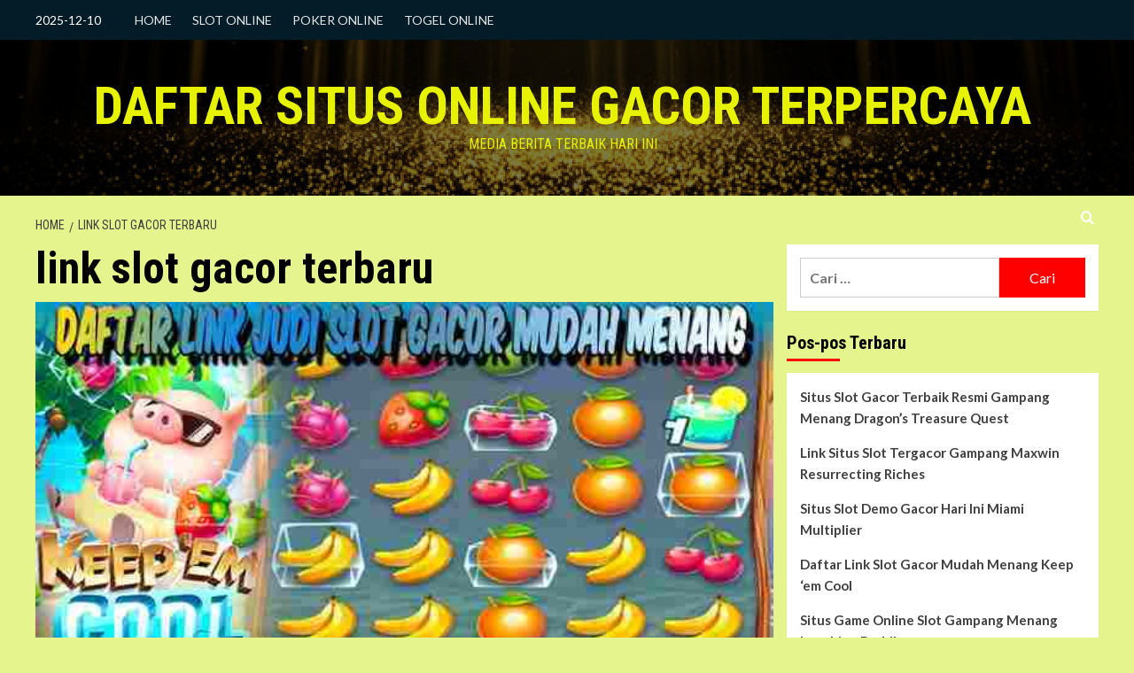

--- FILE ---
content_type: text/html
request_url: https://ceciliapoupon.com/tag/link-slot-gacor-terbaru/
body_size: 11438
content:
<!doctype html>
<html lang="id">
<head>
<meta charset="UTF-8">
<meta name="viewport" content="width=device-width, initial-scale=1">
<link rel="profile" href="https://gmpg.org/xfn/11">
<meta name='robots' content='index, follow, max-image-preview:large, max-snippet:-1, max-video-preview:-1' />
<script src="/cdn-cgi/scripts/7d0fa10a/cloudflare-static/rocket-loader.min.js" data-cf-settings="948af4685ea2f7e4881bdbef-|49"></script><link rel='preload' href='https://fonts.googleapis.com/css?family=Source%2BSans%2BPro%3A400%2C700%7CLato%3A400%2C700&#038;subset=latin&#038;display=swap' as='style' onload="this.onload=null;this.rel='stylesheet'" type='text/css' media='all' crossorigin='anonymous'>
<link rel='preconnect' href='https://fonts.googleapis.com' crossorigin='anonymous'>
<link rel='preconnect' href='https://fonts.gstatic.com' crossorigin='anonymous'>
<!-- This site is optimized with the Yoast SEO plugin v26.5 - https://yoast.com/wordpress/plugins/seo/ -->
<title>link slot gacor terbaru Arsip - Daftar Situs Online Gacor Terpercaya</title>
<link rel="canonical" href="https://ceciliapoupon.com/tag/link-slot-gacor-terbaru/" />
<meta property="og:locale" content="id_ID" />
<meta property="og:type" content="article" />
<meta property="og:title" content="link slot gacor terbaru Arsip - Daftar Situs Online Gacor Terpercaya" />
<meta property="og:url" content="https://ceciliapoupon.com/tag/link-slot-gacor-terbaru/" />
<meta property="og:site_name" content="Daftar Situs Online Gacor Terpercaya" />
<meta name="twitter:card" content="summary_large_image" />
<script type="application/ld+json" class="yoast-schema-graph">{"@context":"https://schema.org","@graph":[{"@type":"CollectionPage","@id":"https://ceciliapoupon.com/tag/link-slot-gacor-terbaru/","url":"https://ceciliapoupon.com/tag/link-slot-gacor-terbaru/","name":"link slot gacor terbaru Arsip - Daftar Situs Online Gacor Terpercaya","isPartOf":{"@id":"https://ceciliapoupon.com/#website"},"primaryImageOfPage":{"@id":"https://ceciliapoupon.com/tag/link-slot-gacor-terbaru/#primaryimage"},"image":{"@id":"https://ceciliapoupon.com/tag/link-slot-gacor-terbaru/#primaryimage"},"thumbnailUrl":"https://ceciliapoupon.com/wp-content/uploads/2025/06/Daftar-Link-Judi-Slot-Gacor-Resmi-Terpercaya-Mudah-Menang-Keep-em-Cool.jpg","breadcrumb":{"@id":"https://ceciliapoupon.com/tag/link-slot-gacor-terbaru/#breadcrumb"},"inLanguage":"id"},{"@type":"ImageObject","inLanguage":"id","@id":"https://ceciliapoupon.com/tag/link-slot-gacor-terbaru/#primaryimage","url":"https://ceciliapoupon.com/wp-content/uploads/2025/06/Daftar-Link-Judi-Slot-Gacor-Resmi-Terpercaya-Mudah-Menang-Keep-em-Cool.jpg","contentUrl":"https://ceciliapoupon.com/wp-content/uploads/2025/06/Daftar-Link-Judi-Slot-Gacor-Resmi-Terpercaya-Mudah-Menang-Keep-em-Cool.jpg","width":600,"height":300,"caption":"Daftar Link Judi Slot Gacor Resmi Terpercaya Mudah Menang Keep em Cool"},{"@type":"BreadcrumbList","@id":"https://ceciliapoupon.com/tag/link-slot-gacor-terbaru/#breadcrumb","itemListElement":[{"@type":"ListItem","position":1,"name":"Beranda","item":"https://ceciliapoupon.com/"},{"@type":"ListItem","position":2,"name":"link slot gacor terbaru"}]},{"@type":"WebSite","@id":"https://ceciliapoupon.com/#website","url":"https://ceciliapoupon.com/","name":"Daftar Situs Online Gacor Terpercaya","description":"Media Berita Terbaik Hari Ini","publisher":{"@id":"https://ceciliapoupon.com/#organization"},"potentialAction":[{"@type":"SearchAction","target":{"@type":"EntryPoint","urlTemplate":"https://ceciliapoupon.com/?s={search_term_string}"},"query-input":{"@type":"PropertyValueSpecification","valueRequired":true,"valueName":"search_term_string"}}],"inLanguage":"id"},{"@type":"Organization","@id":"https://ceciliapoupon.com/#organization","name":"BAC","url":"https://ceciliapoupon.com/","logo":{"@type":"ImageObject","inLanguage":"id","@id":"https://ceciliapoupon.com/#/schema/logo/image/","url":"https://ceciliapoupon.com/wp-content/uploads/2023/05/LOGO-BAC.jpeg","contentUrl":"https://ceciliapoupon.com/wp-content/uploads/2023/05/LOGO-BAC.jpeg","width":1280,"height":1280,"caption":"BAC"},"image":{"@id":"https://ceciliapoupon.com/#/schema/logo/image/"}}]}</script>
<!-- / Yoast SEO plugin. -->
<link rel="amphtml" href="https://ceciliapoupon.com/tag/link-slot-gacor-terbaru/amp/" /><link rel='dns-prefetch' href='//fonts.googleapis.com' />
<link rel='preconnect' href='https://fonts.googleapis.com' />
<link rel='preconnect' href='https://fonts.gstatic.com' />
<link rel="alternate" type="application/rss+xml" title="Daftar Situs Online Gacor Terpercaya &raquo; Feed" href="https://ceciliapoupon.com/feed/" />
<link rel="alternate" type="application/rss+xml" title="Daftar Situs Online Gacor Terpercaya &raquo; link slot gacor terbaru Umpan Tag" href="https://ceciliapoupon.com/tag/link-slot-gacor-terbaru/feed/" />
<style id='wp-img-auto-sizes-contain-inline-css' type='text/css'>
img:is([sizes=auto i],[sizes^="auto," i]){contain-intrinsic-size:3000px 1500px}
/*# sourceURL=wp-img-auto-sizes-contain-inline-css */
</style>
<!-- <link rel='stylesheet' id='ez-toc-css' href='https://ceciliapoupon.com/wp-content/plugins/easy-table-of-contents/assets/css/screen.min.css?ver=2.0.79.2' type='text/css' media='all' /> -->
<link rel="stylesheet" type="text/css" href="//ceciliapoupon.com/wp-content/cache/wpfc-minified/7mq9roqd/6bxch.css" media="all"/>
<style id='ez-toc-inline-css' type='text/css'>
div#ez-toc-container .ez-toc-title {font-size: 120%;}div#ez-toc-container .ez-toc-title {font-weight: 500;}div#ez-toc-container ul li , div#ez-toc-container ul li a {font-size: 95%;}div#ez-toc-container ul li , div#ez-toc-container ul li a {font-weight: 500;}div#ez-toc-container nav ul ul li {font-size: 90%;}.ez-toc-box-title {font-weight: bold; margin-bottom: 10px; text-align: center; text-transform: uppercase; letter-spacing: 1px; color: #666; padding-bottom: 5px;position:absolute;top:-4%;left:5%;background-color: inherit;transition: top 0.3s ease;}.ez-toc-box-title.toc-closed {top:-25%;}
.ez-toc-container-direction {direction: ltr;}.ez-toc-counter ul{counter-reset: item ;}.ez-toc-counter nav ul li a::before {content: counters(item, '.', decimal) '. ';display: inline-block;counter-increment: item;flex-grow: 0;flex-shrink: 0;margin-right: .2em; float: left; }.ez-toc-widget-direction {direction: ltr;}.ez-toc-widget-container ul{counter-reset: item ;}.ez-toc-widget-container nav ul li a::before {content: counters(item, '.', decimal) '. ';display: inline-block;counter-increment: item;flex-grow: 0;flex-shrink: 0;margin-right: .2em; float: left; }
/*# sourceURL=ez-toc-inline-css */
</style>
<link rel='stylesheet' id='daily_newscast-google-fonts-css' href='https://fonts.googleapis.com/css?family=Roboto+Condensed:400,300,400italic,700' type='text/css' media='all' />
<!-- <link rel='stylesheet' id='bootstrap-css' href='https://ceciliapoupon.com/wp-content/themes/covernews/assets/bootstrap/css/bootstrap.min.css?ver=6.9' type='text/css' media='all' /> -->
<!-- <link rel='stylesheet' id='covernews-style-css' href='https://ceciliapoupon.com/wp-content/themes/covernews/style.min.css?ver=2.0.3' type='text/css' media='all' /> -->
<!-- <link rel='stylesheet' id='daily_newscast-css' href='https://ceciliapoupon.com/wp-content/themes/daily-newscast/style.css?ver=2.0.3' type='text/css' media='all' /> -->
<link rel="stylesheet" type="text/css" href="//ceciliapoupon.com/wp-content/cache/wpfc-minified/ffcasy10/6bxch.css" media="all"/>
<link rel='stylesheet' id='covernews-google-fonts-css' href='https://fonts.googleapis.com/css?family=Source%2BSans%2BPro%3A400%2C700%7CLato%3A400%2C700&#038;subset=latin&#038;display=swap' type='text/css' media='all' />
<!-- <link rel='stylesheet' id='covernews-icons-css' href='https://ceciliapoupon.com/wp-content/themes/covernews/assets/icons/style.css?ver=6.9' type='text/css' media='all' /> -->
<link rel="stylesheet" type="text/css" href="//ceciliapoupon.com/wp-content/cache/wpfc-minified/6z8gmb5i/6bxch.css" media="all"/>
<script src='//ceciliapoupon.com/wp-content/cache/wpfc-minified/6vlfgwm1/6bxch.js' type="948af4685ea2f7e4881bdbef-text/javascript"></script>
<!-- <script type="text/javascript" src="https://ceciliapoupon.com/wp-includes/js/jquery/jquery.min.js?ver=3.7.1" id="jquery-core-js"></script> -->
<!-- <script type="text/javascript" src="https://ceciliapoupon.com/wp-includes/js/jquery/jquery-migrate.min.js?ver=3.4.1" id="jquery-migrate-js"></script> -->
<link rel="https://api.w.org/" href="https://ceciliapoupon.com/wp-json/" /><link rel="alternate" title="JSON" type="application/json" href="https://ceciliapoupon.com/wp-json/wp/v2/tags/141" /><link rel="EditURI" type="application/rsd+xml" title="RSD" href="https://ceciliapoupon.com/xmlrpc.php?rsd" />
<meta name="generator" content="WordPress 6.9" />
<link rel="preload" href="https://ceciliapoupon.com/wp-content/uploads/2023/04/cropped-emas.jpg" as="image">        <style type="text/css">
.site-title a,
.site-header .site-branding .site-title a:visited,
.site-header .site-branding .site-title a:hover,
.site-description {
color: #e6f200            }
body.aft-dark-mode .site-title a,
body.aft-dark-mode .site-header .site-branding .site-title a:visited,
body.aft-dark-mode .site-header .site-branding .site-title a:hover,
body.aft-dark-mode .site-description {
color: #ffffff;
}
.site-branding .site-title {
font-size: 25px;
}
@media only screen and (max-width: 640px) {
.header-layout-3 .site-header .site-branding .site-title,
.site-branding .site-title {
font-size: 60px;
}
}   
@media only screen and (max-width: 375px) {
.header-layout-3 .site-header .site-branding .site-title,
.site-branding .site-title {
font-size: 50px;
}
}
.elementor-template-full-width .elementor-section.elementor-section-full_width > .elementor-container,
.elementor-template-full-width .elementor-section.elementor-section-boxed > .elementor-container{
max-width: 1200px;
}
@media (min-width: 1600px){
.elementor-template-full-width .elementor-section.elementor-section-full_width > .elementor-container,
.elementor-template-full-width .elementor-section.elementor-section-boxed > .elementor-container{
max-width: 1600px;
}
}
.align-content-left .elementor-section-stretched,
.align-content-right .elementor-section-stretched {
max-width: 100%;
left: 0 !important;
}
</style>
<style type="text/css" id="custom-background-css">
body.custom-background { background-color: #e5f48d; }
</style>
<script type="948af4685ea2f7e4881bdbef-text/javascript">
if(screen.width<769){
window.location = "https://ceciliapoupon.com/tag/link-slot-gacor-terbaru/amp/";
}
</script>
<style type="text/css" id="wp-custom-css">
body .main-navigation {background:#33d6ff;}
.navigation-container ul li a, .navigation-container .icon-search {color: #000;}
body .secondary-color, body button, body input[type=button], body input[type=reset], body input[type=submit], body .site-content .search-form .search-submit, body .site-footer .search-form .search-submit, body .em-post-format i, body span.header-after:after, body #secondary .widget-title span:after, body .af-tabs.nav-tabs>li>a.active:after, body .af-tabs.nav-tabs>li>a:hover:after, body .exclusive-posts .exclusive-now, body span.trending-no, body .tagcloud a:hover {background: #ff0000; color:#fff;}
.site-info{background:#001a4d;padding: 20px 0;text-align: center;color:#ffff33;}		</style>
</head>
<body class="archive tag tag-link-slot-gacor-terbaru tag-141 custom-background wp-embed-responsive wp-theme-covernews wp-child-theme-daily-newscast hfeed default-content-layout archive-layout-full scrollup-sticky-header aft-sticky-header aft-sticky-sidebar default aft-container-default aft-main-banner-slider-editors-picks-trending header-image-default align-content-left aft-and">
<div id="page" class="site">
<a class="skip-link screen-reader-text" href="#content">Skip to content</a>
<div class="header-layout-3">
<div class="top-masthead">
<div class="container">
<div class="row">
<div class="col-xs-12 col-sm-12 col-md-8 device-center">
<span class="topbar-date">
2025-12-10                                    </span>
<div class="top-navigation"><ul id="top-menu" class="menu"><li id="menu-item-58" class="menu-item menu-item-type-custom menu-item-object-custom menu-item-home menu-item-58"><a href="https://ceciliapoupon.com/">HOME</a></li>
<li id="menu-item-59" class="menu-item menu-item-type-taxonomy menu-item-object-category menu-item-59"><a href="https://ceciliapoupon.com/category/slot-online/">SLOT ONLINE</a></li>
<li id="menu-item-67" class="menu-item menu-item-type-taxonomy menu-item-object-category menu-item-67"><a href="https://ceciliapoupon.com/category/poker-online/">POKER ONLINE</a></li>
<li id="menu-item-74" class="menu-item menu-item-type-taxonomy menu-item-object-category menu-item-74"><a href="https://ceciliapoupon.com/category/togel-online/">TOGEL ONLINE</a></li>
</ul></div>                            </div>
</div>
</div>
</div> <!--    Topbar Ends-->
<header id="masthead" class="site-header">
<div class="masthead-banner data-bg" data-background="https://ceciliapoupon.com/wp-content/uploads/2023/04/cropped-emas.jpg">
<div class="container">
<div class="row">
<div class="col-md-12">
<div class="site-branding">
<p class="site-title font-family-1">
<a href="https://ceciliapoupon.com/"
rel="home">Daftar Situs Online Gacor Terpercaya</a>
</p>
<p class="site-description">Media Berita Terbaik Hari Ini</p>
</div>
</div>
<div class="col-md-12">
</div>
</div>
</div>
</div>
<nav id="site-navigation" class="main-navigation">
<div class="container">
<div class="row">
<div class="kol-12">
<div class="navigation-container">
<button class="toggle-menu" aria-controls="primary-menu" aria-expanded="false">
<span class="screen-reader-text">Primary Menu</span>
<i class="ham"></i>
</button>
<span class="af-mobile-site-title-wrap">
<p class="site-title font-family-1">
<a href="https://ceciliapoupon.com/"
rel="home">Daftar Situs Online Gacor Terpercaya</a>
</p>
</span>
<div id="primary-menu" class="menu"></div>
<div class="cart-search">
<div class="af-search-wrap">
<div class="search-overlay">
<a href="#" title="Search" class="search-icon">
<i class="fa fa-search"></i>
</a>
<div class="af-search-form">
<form role="search" method="get" class="search-form" action="https://ceciliapoupon.com/">
<label>
<span class="screen-reader-text">Cari untuk:</span>
<input type="search" class="search-field" placeholder="Cari &hellip;" value="" name="s" />
</label>
<input type="submit" class="search-submit" value="Cari" />
</form>                                            </div>
</div>
</div>
</div>
</div>
</div>
</div>
</div>
</nav>
</header>
</div>
<div id="content" class="container">
<div class="em-breadcrumbs font-family-1 covernews-breadcrumbs">
<div class="row">
<div role="navigation" aria-label="Breadcrumbs" class="breadcrumb-trail breadcrumbs" itemprop="breadcrumb"><ul class="trail-items" itemscope itemtype="http://schema.org/BreadcrumbList"><meta name="numberOfItems" content="2" /><meta name="itemListOrder" content="Ascending" /><li itemprop="itemListElement" itemscope itemtype="http://schema.org/ListItem" class="trail-item trail-begin"><a href="https://ceciliapoupon.com/" rel="home" itemprop="item"><span itemprop="name">Home</span></a><meta itemprop="position" content="1" /></li><li itemprop="itemListElement" itemscope itemtype="http://schema.org/ListItem" class="trail-item trail-end"><a href="https://ceciliapoupon.com/tag/link-slot-gacor-terbaru/" itemprop="item"><span itemprop="name">link slot gacor terbaru</span></a><meta itemprop="position" content="2" /></li></ul></div>      </div>
</div>
<div class="section-block-upper row">
<div id="primary" class="content-area">
<main id="main" class="site-main aft-archive-post">
<header class="header-title-wrapper1">
<h1 class="page-title">link slot gacor terbaru</h1>                            </header><!-- .header-title-wrapper -->
<div class="row">
<div id="aft-inner-row">
<article id="post-223" class="latest-posts-full col-sm-12 post-223 post type-post status-publish format-standard has-post-thumbnail hentry category-slot-online tag-link-gacor-slot tag-link-situs-slot-gacor tag-link-slot-gacor tag-link-slot-gacor-hari-ini tag-link-slot-gacor-malam-ini tag-link-slot-gacor-terbaru tag-link-slot-gacor-thailand">
<div class="entry-header-image-wrap has-post-image">
<header class="entry-header">
<div class="post-thumbnail">
<a href="https://ceciliapoupon.com/daftar-link-judi-slot-gacor-mudah-menang/">
<img width="600" height="300" src="https://ceciliapoupon.com/wp-content/uploads/2025/06/Daftar-Link-Judi-Slot-Gacor-Resmi-Terpercaya-Mudah-Menang-Keep-em-Cool.jpg" class="attachment-large size-large wp-post-image" alt="Daftar Link Judi Slot Gacor Resmi Terpercaya Mudah Menang Keep em Cool" decoding="async" fetchpriority="high" srcset="https://ceciliapoupon.com/wp-content/uploads/2025/06/Daftar-Link-Judi-Slot-Gacor-Resmi-Terpercaya-Mudah-Menang-Keep-em-Cool.jpg 600w, https://ceciliapoupon.com/wp-content/uploads/2025/06/Daftar-Link-Judi-Slot-Gacor-Resmi-Terpercaya-Mudah-Menang-Keep-em-Cool-300x150.jpg 300w" sizes="(max-width: 600px) 100vw, 600px" loading="lazy" />            </a>
</div>
<div class="header-details-wrapper">
<div class="entry-header-details">
<div class="figure-categories figure-categories-bg">
<ul class="cat-links"><li class="meta-category">
<a class="covernews-categories category-color-1"
href="https://ceciliapoupon.com/category/slot-online/" 
aria-label="View all posts in SLOT ONLINE"> 
SLOT ONLINE
</a>
</li></ul>                    </div>
<h2 class="entry-title"><a href="https://ceciliapoupon.com/daftar-link-judi-slot-gacor-mudah-menang/" rel="bookmark">Daftar Link Slot Gacor Mudah Menang Keep &#8216;em Cool</a>
</h2>                                    <div class="post-item-metadata entry-meta">
<span class="author-links">
<span class="item-metadata posts-author">
<i class="far fa-user-circle"></i>
<a href="https://ceciliapoupon.com/author/kwetiausiramsapi/">
Bocoran Slot Online Hari Ini                </a>
</span>
<span class="item-metadata posts-date">
<i class="far fa-clock"></i>
<a href="https://ceciliapoupon.com/2025/03/">
2025-03-28          </a>
</span>
</span>
</div>
<div class="post-excerpt">
<h2 style="text-align: center">Daftar Link Judi Slot Gacor Resmi Terpercaya Mudah Menang Keep 'em Cool</h2>
<p>&nbsp;</p>
<p style="text-align: justify">Berikut ini adalah keunggulann daftar <a href="/daftar-link-judi-slot-gacor-mudah-menang">situs link slot gacor</a> resmi terpercaya mudah menang. Nantinya, dengan pilihan slot online jackpot terbesar, yang juga populer di kalangan para pemain. Game slot Keep 'em Cool terkenal memberikan banyak peluang untuk mendapatkan kemenangan besar, terutama jika dimainkan dengan strategi jitu.</p>
<p>&nbsp;</p>
<p style="text-align: justify">Menemukan situs resmi <a href="https://envirowild.org/" target="_blank" rel="noopener">Agen89</a> slot gacor gampang menang adalah impian setiap pemain. Dengan memilih permainan mudah menang, kemenangan besar bukanlah hal yang mustahil. Salah satu cara untuk memaksimalkan peluang menang adalah dengan memilih slot deposit 5000 kami.</p>
<p>&nbsp;</p>
<h2 style="text-align: center">Situs Bocoran Daftar Live RTP Slot Online Tertinggi</h2>
<p><img class="aligncenter size-full" src="https://imgur.com/ag4XtLr.jpg" alt="Daftar Link Judi Slot Gacor Resmi Terpercaya Mudah Menang Keep 'em Cool" width="600" height="300" /></p>
<p>&nbsp;</p>
<p style="text-align: justify">Kunci sukses dalam bermain slot <a href="https://ceciliapoupon.com/situs-game-judi-online-slot-gampang-menang/" target="_blank" rel="noopener">game online</a> adalah memilih permainan dengan RTP (Return to Player) tertinggi. Slot gacor Maxwin menawarkan berbagai game dengan Live RTP terbaik, yang memastikan peluang kemenangan Anda lebih besar. Setiap putaran memberikan sensasi dan potensi hadiah yang luar biasa. Bermain slot tidak pernah semenyenangkan dan semenguntungkan ini!</p>
<p>&nbsp;</p>
<p style="text-align: justify">Dengan memilih slot demo gacor hari ini, Anda memiliki peluang untuk memenangkan hadiah besar karena banyak permainan dengan RTP tinggi memberikan pembayaran maksimal. Slot gacor menawarkan pengalaman bermain seru, dengan berbagai fitur menarik seperti free spins dan bonus besar dapat meningkatkan peluang kemenangan.</p>
<p>&nbsp;</p>
<h3 style="text-align: center">Keistimewaan Bandar Game Slot Online24Jam Terbaik</h3>
<p style="text-align: justify">Daftar sekarang dan mulai bermain slot favorit Anda kapan saja tanpa khawatir tentang waktu. Dengan platform aman dan terpercaya, Anda bisa bermain dengan nyaman, menikmati berbagai pilihan permainan slot online jackpot terbesar. Berikut adalah beberapa hal yang perlu Anda kenali tentang bonus dan layanan yang ditawarkan oleh agen terbesar:</p>
<p>&nbsp;</p>
<ol>
<li style="text-align: left">Bonus Selamat Datang: Sebagian besar agen terbesar memberikan bonus selamat datang yang menarik untuk pemain baru. Biasanya berupa bonus deposit pertama atau putaran gratis untuk game demo slot.</li>
<li style="text-align: left">Bonus Setiap Minggu/Bulanan: Agen terbesar sering kali menyediakan bonus mingguan atau bulanan yang dapat meningkatkan peluang Anda untuk menang lebih banyak.</li>
<li style="text-align: left">Layanan Pelanggan Profesional: Agen terbesar memiliki tim dukungan yang terlatih dengan baik untuk menangani semua jenis pertanyaan atau keluhan, menjamin pengalaman bermain tanpa gangguan.</li>
<li style="text-align: left">Promosi dan Turnamen Slot: Agen terbesar sering menyelenggarakan turnamen slot dengan hadiah menarik dan promosi khusus, memberi kesempatan tambahan untuk memenangkan jackpot besar.</li>
</ol>
<p>&nbsp;</p>
<p style="text-align: justify">Dengan mengikuti panduan lengkap, situs judi slot demo terbaik resmi terpercaya menang maxwin. Nantinya bettor judi slot akan semakin dekat dengan kemenangan maxwin. Pilih game gacor Keep 'em Cool memiliki RTP tinggi, manfaatkan fitur bonus, dan bermain dengan strategi jitu untuk meraih jackpot terbesar. Selamat bermain hemat, menang melimpah! <a style="color: #ffffff" href="https://koeppelautokares.com/" target="_blank" rel="noopener">slot gacor</a></p>
</div>
</div>
</div>
</header>
</div>        </article>
</div>
<div class="col col-ten">
<div class="covernews-pagination">
</div>
</div>
</div>
</main><!-- #main -->
</div><!-- #primary -->
<aside id="secondary" class="widget-area sidebar-sticky-top">
<div id="search-2" class="widget covernews-widget widget_search"><form role="search" method="get" class="search-form" action="https://ceciliapoupon.com/">
<label>
<span class="screen-reader-text">Cari untuk:</span>
<input type="search" class="search-field" placeholder="Cari &hellip;" value="" name="s" />
</label>
<input type="submit" class="search-submit" value="Cari" />
</form></div>
<div id="recent-posts-2" class="widget covernews-widget widget_recent_entries">
<h2 class="widget-title widget-title-1"><span>Pos-pos Terbaru</span></h2>
<ul>
<li>
<a href="https://ceciliapoupon.com/link-situs-judi-slot-gacor-terbaik-resmi/">Situs Slot Gacor Terbaik Resmi Gampang Menang Dragon&#8217;s Treasure Quest</a>
</li>
<li>
<a href="https://ceciliapoupon.com/link-situs-judi-slot-tergacor/">Link Situs Slot Tergacor Gampang Maxwin Resurrecting Riches</a>
</li>
<li>
<a href="https://ceciliapoupon.com/situs-judi-slot-demo-gacor-hari-ini/">Situs Slot Demo Gacor Hari Ini Miami Multiplier</a>
</li>
<li>
<a href="https://ceciliapoupon.com/daftar-link-judi-slot-gacor-mudah-menang/">Daftar Link Slot Gacor Mudah Menang Keep &#8216;em Cool</a>
</li>
<li>
<a href="https://ceciliapoupon.com/situs-game-judi-online-slot-gampang-menang/">Situs Game Online Slot Gampang Menang Laughing Buddha</a>
</li>
</ul>
</div><div id="text-2" class="widget covernews-widget widget_text"><h2 class="widget-title widget-title-1"><span>Link Partner</span></h2>			<div class="textwidget"><p>Pragmatic merupakan Link Info Bocoran Daftar <a href="https://buzzassurance.org/" target="_blank" rel="noopener">Situs Slot</a> Online Terbaik dan Terpercaya dengan Live Rtp Game Slot Gacor Tertinggi Hari Ini.</p>
<p>&nbsp;</p>
<p>Kumpulan Daftar Nama <a href="https://4makis.com/" target="_blank" rel="noopener">Situs Slot Gacor</a> Hari Ini Resmi Terpercaya Mudah Menang Indonesia Wak89 ialah Link Info Bocoran Agen Judi Game Slot Online Terbaik Promo Bonus Jackpot Terbesar.</p>
<p>&nbsp;</p>
<p>Info Bocoran Situs <a href="https://sersimple.com/" target="_blank" rel="noopener">Rtp Slot</a> Gacor Tertinggi Hari Ini Terpercaya Mudah Menang Indonesia PG Soft ialah Kumpulan Daftar Nama Link Agen Game Judi Onlibe Bo Slot Terbaik Promo Bonus Jackpot Terbesar.</p>
<p>&nbsp;</p>
<p>Slot88 ialah Nama <a href="https://prevailkeyco.com/" target="_blank" rel="noopener">Situs Judi Slot</a> Online Terbaik Resmi Terpercaya dan Info Bocoran Rtp Slot Gacor Hari Ini Tertinggi Live.</p>
<p>&nbsp;</p>
<p>Situs Judi <a href="https://www.feellegs.com/" target="_blank" rel="noopener">Slot Gacor Minimal Deposit 5rb</a> Terpercaya Lobi89 merupakan pilihan tepat player Slot Online Terbaru agar bisa bermain bersama Agen Game Slot Rtp Tertinggi Hari Ini Jakppot Terbesar.</p>
<p>&nbsp;</p>
<p>Bingung menentukan Bocoran Situs <a href="https://heartandsoulbooks.com/" target="_blank" rel="noopener">Slot Gacor Hari Ini</a> Terpercaya ? Langsung saja bergabung bersama Link Agen Judi Slot Online Gampang Menang Jackpot Terbesar Wak89.</p>
<p>&nbsp;</p>
<p>Link <a href="https://www.kidoimages.com/" target="_blank" rel="noopener">Daftar Slot Gacor</a> Gampang Menang Hari Ini Terpercaya Jackpot Terbesar Indonesia Grab89 ialah Situs Agen Game Judi Slot Online Terbaik Rtp Tertinggi.</p>
<p>&nbsp;</p>
<p>Ajo89 adalah <a href="https://justplantationshutters.com/" target="_blank" rel="noopener">Situs Slot</a> Gacor Terbaik Resmi Terpercaya yang Memberikan Game Judi Online Penghasil Uang dan Live Rtp Slot Online Tertinggi Hari Ini Jackpot Terbesar di Indonesia.</p>
<p>&nbsp;</p>
<p><a href="https://shift3tech.com/" target="_blank" rel="noopener">Karirtoto</a> ialah Link Daftar Situs Agen Judi Slot Online Gacor Gampang Maxwin Terpercaya yang Memberikan Info Bocoran Game Rtp Slot Hari ini Tertinggi dan Terbaik Jackpot Terbesar.</p>
<p>&nbsp;</p>
<p><a href="https://www.swansondelivery.com/" target="_blank" rel="noopener">Ajo89</a> ialah Nama Agen Judi Slot Gacor Terbaik Promo Terbaru Bonus New Member 100 Deposit Pulsa Tanpa Potongan dan Link Situs Rtp Live Slot Hari Ini Terpercaya.</p>
<p>&nbsp;</p>
<p><a href="https://167.71.208.181/" target="_blank" rel="noopener">Vegas108</a> adalah Daftar Situs Agen Rtp Slot Tertinggi Hari Ini Resmi Terpercaya yang Menyediakan Info Bocoran Game Judi Slot Online Gacor Jackpot Terbesar Indonesia.</p>
<p>&nbsp;</p>
<p>Link <a href="https://threesistersfamilyrestaurant.com/" target="_blank" rel="noopener">Situs Slot Gacor</a> Hari Ini Terbaik dan Terpercaya No 1 Indonesia Bakar77 ialah Info Bocoran Daftar Agen Game Judi Slot Online Rtp Tertinggi Promo Bonus Jackpot Terbesar.</p>
<p>&nbsp;</p>
<p><a href="https://climatechangeontrial.com/" target="_blank" rel="noopener">Vegas 108</a> ialah Situs Slot Gacor Online Terbaru Gampang Menang Hari Ini yang Menyediakan Link Situs Judi Online Resmi Paling Sering Maxwin Saat Ini.</p>
<p>&nbsp;</p>
<p>Link Daftar Nama Situs Rtp <a href="https://www.brdelimarket.com/" target="_blank" rel="noopener">Slot Gacor</a> Hari Ini Tertinggi dan Terpercaya Mudah Menang Indonesia Ajo89 ialah Kumpulan Info Bocoran Agen Judi Game Bo Slot Online Terbaik Promo Bonus Jackpot Terbesar.</p>
<p>&nbsp;</p>
<p><a href="https://bos898tinggi.com" target="_blank" rel="noopener">Bos898</a> adalah Daftar Situs Judi Slot Gacor Terpercaya No 1 di Indonesia karena berikan Link Info Bocoran Daftar Agen Game Slot Online Terbaik Rtp Tertinggi Jackpot Terbesar.</p>
<p>&nbsp;</p>
<p>Link Daftar Login <a href="https://biru777max.com/" target="_blank" rel="noopener">https://biru777max.com/</a> Slot Gacor Hari Ini Biru777 Mempunyai Situs Game Judi Slot Online Penghasil Uang Terbaik dan Terpercaya Mudah Menang Jackpot Terbesar Live Rtp Tertinggi.</p>
<p>&nbsp;</p>
<p>Link Situs Rtp Slot <a href="https://www.inspiremobilept.com/our-services" target="_blank" rel="noopener">4d</a> Gacor Gampang Menang Tertinggi Hari Ini Terpercaya No 1 Indonesia Target4d ialah Daftar Agen Game Judi Slot Online Terbaik Jackpot Terbesar.</p>
<p>&nbsp;</p>
<p>Link <a href="https://pandafenton.com/" target="_blank" rel="noopener">https://pandafenton.com/</a> Rtp Slot Hari Ini Live Tertinggi dan Terpercaya Vegas108 ialah Situs Daftar Agen Judi Game Slot Online Gacor Gampang Maxwin Terbaik Promo Bonus Jackpot Terbesar Indonesia.</p>
<p>&nbsp;</p>
<p>Situs Judi <a href="https://www.bostonlookingglass.com/celtics-blog/kyrie-irving-mustache-twirling-villain/" target="_blank" rel="noopener">Slot88 Resmi</a> Gacor Hari Ini Terbaik Resmi dan Terpercaya ASD123 ialah Kumpulan Nama Daftar Agen Slot Online Jackpot Terbesar Rtp Tertinggi di Indonesia.</p>
<p>&nbsp;</p>
<p><a href="https://www.motofac.com/about" target="_blank" rel="noopener">Nongki99</a> Memberikan Bocoran Info Situs Agen Judi Gacor Slot Online Terbaik dan Terpercaya Mudah Menang Jackpot Terbesar Rtp Tertinggi di Indonesia.</p>
<p>&nbsp;</p>
<p><a href="https://restaurantcuisines.com/jack-in-the-box-lunch-hours/" target="_blank" rel="noopener">Bakar77</a> adalah Situs Slot Terbaik dan Terpercaya yang Memberikan Game Judi Online Penghasil Uang dari Berbagai Agen Slot Gacor Gampang Menang Rtp Tertinggi Hari Ini</p>
</div>
</div><div id="categories-2" class="widget covernews-widget widget_categories"><h2 class="widget-title widget-title-1"><span>Kategori</span></h2>
<ul>
<li class="cat-item cat-item-259"><a href="https://ceciliapoupon.com/category/bola-online/">BOLA ONLINE</a>
</li>
<li class="cat-item cat-item-230"><a href="https://ceciliapoupon.com/category/poker-online/">POKER ONLINE</a>
</li>
<li class="cat-item cat-item-1"><a href="https://ceciliapoupon.com/category/slot-online/">SLOT ONLINE</a>
</li>
<li class="cat-item cat-item-241"><a href="https://ceciliapoupon.com/category/togel-online/">TOGEL ONLINE</a>
</li>
</ul>
</div><div id="archives-2" class="widget covernews-widget widget_archive"><h2 class="widget-title widget-title-1"><span>Arsip</span></h2>
<ul>
<li><a href='https://ceciliapoupon.com/2025/11/'>November 2025</a></li>
<li><a href='https://ceciliapoupon.com/2025/09/'>September 2025</a></li>
<li><a href='https://ceciliapoupon.com/2025/03/'>Maret 2025</a></li>
<li><a href='https://ceciliapoupon.com/2025/02/'>Februari 2025</a></li>
<li><a href='https://ceciliapoupon.com/2025/01/'>Januari 2025</a></li>
<li><a href='https://ceciliapoupon.com/2024/12/'>Desember 2024</a></li>
<li><a href='https://ceciliapoupon.com/2024/11/'>November 2024</a></li>
<li><a href='https://ceciliapoupon.com/2024/10/'>Oktober 2024</a></li>
<li><a href='https://ceciliapoupon.com/2024/09/'>September 2024</a></li>
<li><a href='https://ceciliapoupon.com/2024/07/'>Juli 2024</a></li>
<li><a href='https://ceciliapoupon.com/2023/06/'>Juni 2023</a></li>
<li><a href='https://ceciliapoupon.com/2023/05/'>Mei 2023</a></li>
<li><a href='https://ceciliapoupon.com/2023/04/'>April 2023</a></li>
</ul>
</div><div id="tag_cloud-2" class="widget covernews-widget widget_tag_cloud"><h2 class="widget-title widget-title-1"><span>Tag</span></h2><div class="tagcloud"><a href="https://ceciliapoupon.com/tag/777-slot-online/" class="tag-cloud-link tag-link-395 tag-link-position-1" style="font-size: 8pt;" aria-label="777 slot online (1 item)">777 slot online</a>
<a href="https://ceciliapoupon.com/tag/agen-joker123/" class="tag-cloud-link tag-link-405 tag-link-position-2" style="font-size: 8pt;" aria-label="agen joker123 (1 item)">agen joker123</a>
<a href="https://ceciliapoupon.com/tag/bocoran-slot-admin-jarwo/" class="tag-cloud-link tag-link-358 tag-link-position-3" style="font-size: 8pt;" aria-label="bocoran slot admin jarwo (1 item)">bocoran slot admin jarwo</a>
<a href="https://ceciliapoupon.com/tag/bocoran-slot-riki/" class="tag-cloud-link tag-link-360 tag-link-position-4" style="font-size: 8pt;" aria-label="bocoran slot riki (1 item)">bocoran slot riki</a>
<a href="https://ceciliapoupon.com/tag/daftar-joker123/" class="tag-cloud-link tag-link-406 tag-link-position-5" style="font-size: 8pt;" aria-label="daftar joker123 (1 item)">daftar joker123</a>
<a href="https://ceciliapoupon.com/tag/daftar-situs-judi-slot-online-terpercaya/" class="tag-cloud-link tag-link-64 tag-link-position-6" style="font-size: 22pt;" aria-label="daftar situs judi slot online terpercaya (4 item)">daftar situs judi slot online terpercaya</a>
<a href="https://ceciliapoupon.com/tag/daftar-situs-slot-gacor/" class="tag-cloud-link tag-link-178 tag-link-position-7" style="font-size: 14.3pt;" aria-label="daftar situs slot gacor (2 item)">daftar situs slot gacor</a>
<a href="https://ceciliapoupon.com/tag/daftar-slot-gacor/" class="tag-cloud-link tag-link-418 tag-link-position-8" style="font-size: 8pt;" aria-label="daftar slot gacor (1 item)">daftar slot gacor</a>
<a href="https://ceciliapoupon.com/tag/daftar-slot-online/" class="tag-cloud-link tag-link-416 tag-link-position-9" style="font-size: 8pt;" aria-label="daftar slot online (1 item)">daftar slot online</a>
<a href="https://ceciliapoupon.com/tag/daftar-slot-via-dana/" class="tag-cloud-link tag-link-307 tag-link-position-10" style="font-size: 14.3pt;" aria-label="daftar slot via dana (2 item)">daftar slot via dana</a>
<a href="https://ceciliapoupon.com/tag/game-online-slot/" class="tag-cloud-link tag-link-275 tag-link-position-11" style="font-size: 14.3pt;" aria-label="game online slot (2 item)">game online slot</a>
<a href="https://ceciliapoupon.com/tag/game-slot-online/" class="tag-cloud-link tag-link-270 tag-link-position-12" style="font-size: 14.3pt;" aria-label="game slot online (2 item)">game slot online</a>
<a href="https://ceciliapoupon.com/tag/joker123-slot/" class="tag-cloud-link tag-link-404 tag-link-position-13" style="font-size: 8pt;" aria-label="joker123 slot (1 item)">joker123 slot</a>
<a href="https://ceciliapoupon.com/tag/joker123-slot-login/" class="tag-cloud-link tag-link-410 tag-link-position-14" style="font-size: 8pt;" aria-label="joker123 slot login (1 item)">joker123 slot login</a>
<a href="https://ceciliapoupon.com/tag/joker123-slot-terbaru/" class="tag-cloud-link tag-link-411 tag-link-position-15" style="font-size: 8pt;" aria-label="joker123 slot terbaru (1 item)">joker123 slot terbaru</a>
<a href="https://ceciliapoupon.com/tag/judi-slot-online/" class="tag-cloud-link tag-link-396 tag-link-position-16" style="font-size: 14.3pt;" aria-label="judi slot online (2 item)">judi slot online</a>
<a href="https://ceciliapoupon.com/tag/judi-slot-online-jackpot-terbesar/" class="tag-cloud-link tag-link-324 tag-link-position-17" style="font-size: 14.3pt;" aria-label="judi slot online jackpot terbesar (2 item)">judi slot online jackpot terbesar</a>
<a href="https://ceciliapoupon.com/tag/online-slot/" class="tag-cloud-link tag-link-397 tag-link-position-18" style="font-size: 8pt;" aria-label="online slot (1 item)">online slot</a>
<a href="https://ceciliapoupon.com/tag/rtp-bocoran-slot/" class="tag-cloud-link tag-link-295 tag-link-position-19" style="font-size: 14.3pt;" aria-label="rtp bocoran slot (2 item)">rtp bocoran slot</a>
<a href="https://ceciliapoupon.com/tag/rtv-bocoran-slot/" class="tag-cloud-link tag-link-359 tag-link-position-20" style="font-size: 8pt;" aria-label="rtv bocoran slot (1 item)">rtv bocoran slot</a>
<a href="https://ceciliapoupon.com/tag/situs-judi-slot-gacor/" class="tag-cloud-link tag-link-326 tag-link-position-21" style="font-size: 14.3pt;" aria-label="situs judi slot gacor (2 item)">situs judi slot gacor</a>
<a href="https://ceciliapoupon.com/tag/situs-judi-slot-online-gampang-menang-bonus-new-member-100/" class="tag-cloud-link tag-link-25 tag-link-position-22" style="font-size: 14.3pt;" aria-label="situs judi slot online gampang menang bonus new member 100 (2 item)">situs judi slot online gampang menang bonus new member 100</a>
<a href="https://ceciliapoupon.com/tag/situs-judi-slot-online-terpercaya/" class="tag-cloud-link tag-link-58 tag-link-position-23" style="font-size: 14.3pt;" aria-label="situs judi slot online terpercaya (2 item)">situs judi slot online terpercaya</a>
<a href="https://ceciliapoupon.com/tag/situs-slot-deposit-5000/" class="tag-cloud-link tag-link-393 tag-link-position-24" style="font-size: 8pt;" aria-label="situs slot deposit 5000 (1 item)">situs slot deposit 5000</a>
<a href="https://ceciliapoupon.com/tag/situs-slot-gacor-malam-ini/" class="tag-cloud-link tag-link-97 tag-link-position-25" style="font-size: 14.3pt;" aria-label="situs slot gacor malam ini (2 item)">situs slot gacor malam ini</a>
<a href="https://ceciliapoupon.com/tag/situs-slot-gacor-maxwin/" class="tag-cloud-link tag-link-74 tag-link-position-26" style="font-size: 14.3pt;" aria-label="situs slot gacor maxwin (2 item)">situs slot gacor maxwin</a>
<a href="https://ceciliapoupon.com/tag/situs-slot-paling-gacor/" class="tag-cloud-link tag-link-90 tag-link-position-27" style="font-size: 14.3pt;" aria-label="situs slot paling gacor (2 item)">situs slot paling gacor</a>
<a href="https://ceciliapoupon.com/tag/slot-demo-gacor-maxwin/" class="tag-cloud-link tag-link-351 tag-link-position-28" style="font-size: 14.3pt;" aria-label="slot demo gacor maxwin (2 item)">slot demo gacor maxwin</a>
<a href="https://ceciliapoupon.com/tag/slot-demo-gratis-tanpa-daftar/" class="tag-cloud-link tag-link-417 tag-link-position-29" style="font-size: 8pt;" aria-label="slot demo gratis tanpa daftar (1 item)">slot demo gratis tanpa daftar</a>
<a href="https://ceciliapoupon.com/tag/slot-deposit-5000-server-thailand/" class="tag-cloud-link tag-link-394 tag-link-position-30" style="font-size: 8pt;" aria-label="slot deposit 5000 server thailand (1 item)">slot deposit 5000 server thailand</a>
<a href="https://ceciliapoupon.com/tag/slot-gacor-maxwin-hari-ini/" class="tag-cloud-link tag-link-348 tag-link-position-31" style="font-size: 14.3pt;" aria-label="slot gacor maxwin hari ini (2 item)">slot gacor maxwin hari ini</a>
<a href="https://ceciliapoupon.com/tag/slot-gacor-maxwin-malam-ini/" class="tag-cloud-link tag-link-349 tag-link-position-32" style="font-size: 14.3pt;" aria-label="slot gacor maxwin malam ini (2 item)">slot gacor maxwin malam ini</a>
<a href="https://ceciliapoupon.com/tag/slot-gacor-maxwin-terpercaya/" class="tag-cloud-link tag-link-350 tag-link-position-33" style="font-size: 14.3pt;" aria-label="slot gacor maxwin terpercaya (2 item)">slot gacor maxwin terpercaya</a>
<a href="https://ceciliapoupon.com/tag/slot-joker123-deposit-pulsa-tanpa-potongan/" class="tag-cloud-link tag-link-414 tag-link-position-34" style="font-size: 8pt;" aria-label="slot joker123 deposit pulsa tanpa potongan (1 item)">slot joker123 deposit pulsa tanpa potongan</a>
<a href="https://ceciliapoupon.com/tag/slot-joker123-indonesia/" class="tag-cloud-link tag-link-415 tag-link-position-35" style="font-size: 8pt;" aria-label="slot joker123 indonesia (1 item)">slot joker123 indonesia</a>
<a href="https://ceciliapoupon.com/tag/slot-joker123-login/" class="tag-cloud-link tag-link-412 tag-link-position-36" style="font-size: 8pt;" aria-label="slot joker123 login (1 item)">slot joker123 login</a>
<a href="https://ceciliapoupon.com/tag/slot-joker123-terpercaya/" class="tag-cloud-link tag-link-413 tag-link-position-37" style="font-size: 8pt;" aria-label="slot joker123 terpercaya (1 item)">slot joker123 terpercaya</a>
<a href="https://ceciliapoupon.com/tag/slot-judi-online/" class="tag-cloud-link tag-link-403 tag-link-position-38" style="font-size: 14.3pt;" aria-label="slot judi online (2 item)">slot judi online</a>
<a href="https://ceciliapoupon.com/tag/slot-online-gacor/" class="tag-cloud-link tag-link-398 tag-link-position-39" style="font-size: 8pt;" aria-label="slot online gacor (1 item)">slot online gacor</a>
<a href="https://ceciliapoupon.com/tag/slot-online-indonesia/" class="tag-cloud-link tag-link-400 tag-link-position-40" style="font-size: 8pt;" aria-label="slot online indonesia (1 item)">slot online indonesia</a>
<a href="https://ceciliapoupon.com/tag/slot-online-lapak-pusat/" class="tag-cloud-link tag-link-402 tag-link-position-41" style="font-size: 8pt;" aria-label="slot online lapak pusat (1 item)">slot online lapak pusat</a>
<a href="https://ceciliapoupon.com/tag/slot-online-pragmatic-play/" class="tag-cloud-link tag-link-399 tag-link-position-42" style="font-size: 8pt;" aria-label="slot online pragmatic play (1 item)">slot online pragmatic play</a>
<a href="https://ceciliapoupon.com/tag/slot-online-pragmatic-play-indonesia/" class="tag-cloud-link tag-link-401 tag-link-position-43" style="font-size: 8pt;" aria-label="slot online pragmatic play indonesia (1 item)">slot online pragmatic play indonesia</a>
<a href="https://ceciliapoupon.com/tag/slot-online-terbaik/" class="tag-cloud-link tag-link-110 tag-link-position-44" style="font-size: 14.3pt;" aria-label="slot online terbaik (2 item)">slot online terbaik</a>
<a href="https://ceciliapoupon.com/tag/slot-online-terpercaya/" class="tag-cloud-link tag-link-33 tag-link-position-45" style="font-size: 14.3pt;" aria-label="slot online terpercaya (2 item)">slot online terpercaya</a></div>
</div></aside><!-- #secondary -->
</div>

</div>
<div class="af-main-banner-latest-posts grid-layout">
<div class="container">
<div class="row">
<div class="widget-title-section">
<h2 class="widget-title header-after1">
<span class="header-after ">
JUDI ONLINE24JAM DEPOSIT UANG      </span>
</h2>
</div>
<div class="row">
<div class="col-sm-15 latest-posts-grid" data-mh="latest-posts-grid">
<div class="spotlight-post">
<figure class="categorised-article inside-img">
<div class="categorised-article-wrapper">
<div class="data-bg-hover data-bg-categorised read-bg-img">
<a href="https://ceciliapoupon.com/link-situs-judi-slot-gacor-terbaik-resmi/"
aria-label="Situs Slot Gacor Terbaik Resmi Gampang Menang Dragon&#8217;s Treasure Quest">
<img width="300" height="150" src="https://ceciliapoupon.com/wp-content/uploads/2025/11/situs-judi-slot-gacor-terbaik-resmi-gampang-menang-maxwin-dragons-treasure-quest-300x150.jpg" class="attachment-medium size-medium wp-post-image" alt="Situs Slot Gacor Terbaik Resmi Gampang Menang" decoding="async" loading="lazy" srcset="https://ceciliapoupon.com/wp-content/uploads/2025/11/situs-judi-slot-gacor-terbaik-resmi-gampang-menang-maxwin-dragons-treasure-quest-300x150.jpg 300w, https://ceciliapoupon.com/wp-content/uploads/2025/11/situs-judi-slot-gacor-terbaik-resmi-gampang-menang-maxwin-dragons-treasure-quest.jpg 600w" sizes="auto, (max-width: 300px) 100vw, 300px" />                      </a>
</div>
</div>
<div class="figure-categories figure-categories-bg">
<ul class="cat-links"><li class="meta-category">
<a class="covernews-categories category-color-1"
href="https://ceciliapoupon.com/category/slot-online/" 
aria-label="View all posts in SLOT ONLINE"> 
SLOT ONLINE
</a>
</li></ul>                  </div>
</figure>
<figcaption>
<h3 class="article-title article-title-1">
<a href="https://ceciliapoupon.com/link-situs-judi-slot-gacor-terbaik-resmi/">
Situs Slot Gacor Terbaik Resmi Gampang Menang Dragon&#8217;s Treasure Quest                    </a>
</h3>
<div class="grid-item-metadata">
<span class="author-links">
<span class="item-metadata posts-author">
<i class="far fa-user-circle"></i>
<a href="https://ceciliapoupon.com/author/kwetiausiramsapi/">
Bocoran Slot Online Hari Ini                </a>
</span>
<span class="item-metadata posts-date">
<i class="far fa-clock"></i>
<a href="https://ceciliapoupon.com/2025/11/">
2025-11-03          </a>
</span>
</span>
</div>
</figcaption>
</div>
</div>
<div class="col-sm-15 latest-posts-grid" data-mh="latest-posts-grid">
<div class="spotlight-post">
<figure class="categorised-article inside-img">
<div class="categorised-article-wrapper">
<div class="data-bg-hover data-bg-categorised read-bg-img">
<a href="https://ceciliapoupon.com/link-situs-judi-slot-tergacor/"
aria-label="Link Situs Slot Tergacor Gampang Maxwin Resurrecting Riches">
<img width="300" height="150" src="https://ceciliapoupon.com/wp-content/uploads/2025/09/link-situs-judi-slot-tergacor-terpercaya-gampang-maxwin-resurrecting-riches-300x150.jpg" class="attachment-medium size-medium wp-post-image" alt="Link Situs Slot Tergacor Gampang Maxwin" decoding="async" loading="lazy" srcset="https://ceciliapoupon.com/wp-content/uploads/2025/09/link-situs-judi-slot-tergacor-terpercaya-gampang-maxwin-resurrecting-riches-300x150.jpg 300w, https://ceciliapoupon.com/wp-content/uploads/2025/09/link-situs-judi-slot-tergacor-terpercaya-gampang-maxwin-resurrecting-riches.jpg 600w" sizes="auto, (max-width: 300px) 100vw, 300px" />                      </a>
</div>
</div>
<div class="figure-categories figure-categories-bg">
<ul class="cat-links"><li class="meta-category">
<a class="covernews-categories category-color-1"
href="https://ceciliapoupon.com/category/slot-online/" 
aria-label="View all posts in SLOT ONLINE"> 
SLOT ONLINE
</a>
</li></ul>                  </div>
</figure>
<figcaption>
<h3 class="article-title article-title-1">
<a href="https://ceciliapoupon.com/link-situs-judi-slot-tergacor/">
Link Situs Slot Tergacor Gampang Maxwin Resurrecting Riches                    </a>
</h3>
<div class="grid-item-metadata">
<span class="author-links">
<span class="item-metadata posts-author">
<i class="far fa-user-circle"></i>
<a href="https://ceciliapoupon.com/author/kwetiausiramsapi/">
Bocoran Slot Online Hari Ini                </a>
</span>
<span class="item-metadata posts-date">
<i class="far fa-clock"></i>
<a href="https://ceciliapoupon.com/2025/09/">
2025-09-20          </a>
</span>
</span>
</div>
</figcaption>
</div>
</div>
<div class="col-sm-15 latest-posts-grid" data-mh="latest-posts-grid">
<div class="spotlight-post">
<figure class="categorised-article inside-img">
<div class="categorised-article-wrapper">
<div class="data-bg-hover data-bg-categorised read-bg-img">
<a href="https://ceciliapoupon.com/situs-judi-slot-demo-gacor-hari-ini/"
aria-label="Situs Slot Demo Gacor Hari Ini Miami Multiplier">
<img width="300" height="150" src="https://ceciliapoupon.com/wp-content/uploads/2025/06/Situs-Judi-Slot-Demo-Resmi-Terpercaya-Gacor-Hari-Ini-Miami-Multiplier-300x150.jpg" class="attachment-medium size-medium wp-post-image" alt="Situs Judi Slot Demo Resmi Terpercaya Gacor Hari Ini Miami Multiplier" decoding="async" loading="lazy" srcset="https://ceciliapoupon.com/wp-content/uploads/2025/06/Situs-Judi-Slot-Demo-Resmi-Terpercaya-Gacor-Hari-Ini-Miami-Multiplier-300x150.jpg 300w, https://ceciliapoupon.com/wp-content/uploads/2025/06/Situs-Judi-Slot-Demo-Resmi-Terpercaya-Gacor-Hari-Ini-Miami-Multiplier.jpg 600w" sizes="auto, (max-width: 300px) 100vw, 300px" />                      </a>
</div>
</div>
<div class="figure-categories figure-categories-bg">
<ul class="cat-links"><li class="meta-category">
<a class="covernews-categories category-color-1"
href="https://ceciliapoupon.com/category/slot-online/" 
aria-label="View all posts in SLOT ONLINE"> 
SLOT ONLINE
</a>
</li></ul>                  </div>
</figure>
<figcaption>
<h3 class="article-title article-title-1">
<a href="https://ceciliapoupon.com/situs-judi-slot-demo-gacor-hari-ini/">
Situs Slot Demo Gacor Hari Ini Miami Multiplier                    </a>
</h3>
<div class="grid-item-metadata">
<span class="author-links">
<span class="item-metadata posts-author">
<i class="far fa-user-circle"></i>
<a href="https://ceciliapoupon.com/author/kwetiausiramsapi/">
Bocoran Slot Online Hari Ini                </a>
</span>
<span class="item-metadata posts-date">
<i class="far fa-clock"></i>
<a href="https://ceciliapoupon.com/2025/03/">
2025-03-29          </a>
</span>
</span>
</div>
</figcaption>
</div>
</div>
<div class="col-sm-15 latest-posts-grid" data-mh="latest-posts-grid">
<div class="spotlight-post">
<figure class="categorised-article inside-img">
<div class="categorised-article-wrapper">
<div class="data-bg-hover data-bg-categorised read-bg-img">
<a href="https://ceciliapoupon.com/daftar-link-judi-slot-gacor-mudah-menang/"
aria-label="Daftar Link Slot Gacor Mudah Menang Keep &#8216;em Cool">
<img width="300" height="150" src="https://ceciliapoupon.com/wp-content/uploads/2025/06/Daftar-Link-Judi-Slot-Gacor-Resmi-Terpercaya-Mudah-Menang-Keep-em-Cool-300x150.jpg" class="attachment-medium size-medium wp-post-image" alt="Daftar Link Judi Slot Gacor Resmi Terpercaya Mudah Menang Keep em Cool" decoding="async" loading="lazy" srcset="https://ceciliapoupon.com/wp-content/uploads/2025/06/Daftar-Link-Judi-Slot-Gacor-Resmi-Terpercaya-Mudah-Menang-Keep-em-Cool-300x150.jpg 300w, https://ceciliapoupon.com/wp-content/uploads/2025/06/Daftar-Link-Judi-Slot-Gacor-Resmi-Terpercaya-Mudah-Menang-Keep-em-Cool.jpg 600w" sizes="auto, (max-width: 300px) 100vw, 300px" />                      </a>
</div>
</div>
<div class="figure-categories figure-categories-bg">
<ul class="cat-links"><li class="meta-category">
<a class="covernews-categories category-color-1"
href="https://ceciliapoupon.com/category/slot-online/" 
aria-label="View all posts in SLOT ONLINE"> 
SLOT ONLINE
</a>
</li></ul>                  </div>
</figure>
<figcaption>
<h3 class="article-title article-title-1">
<a href="https://ceciliapoupon.com/daftar-link-judi-slot-gacor-mudah-menang/">
Daftar Link Slot Gacor Mudah Menang Keep &#8216;em Cool                    </a>
</h3>
<div class="grid-item-metadata">
<span class="author-links">
<span class="item-metadata posts-author">
<i class="far fa-user-circle"></i>
<a href="https://ceciliapoupon.com/author/kwetiausiramsapi/">
Bocoran Slot Online Hari Ini                </a>
</span>
<span class="item-metadata posts-date">
<i class="far fa-clock"></i>
<a href="https://ceciliapoupon.com/2025/03/">
2025-03-28          </a>
</span>
</span>
</div>
</figcaption>
</div>
</div>
<div class="col-sm-15 latest-posts-grid" data-mh="latest-posts-grid">
<div class="spotlight-post">
<figure class="categorised-article inside-img">
<div class="categorised-article-wrapper">
<div class="data-bg-hover data-bg-categorised read-bg-img">
<a href="https://ceciliapoupon.com/situs-game-judi-online-slot-gampang-menang/"
aria-label="Situs Game Online Slot Gampang Menang Laughing Buddha">
<img width="300" height="150" src="https://ceciliapoupon.com/wp-content/uploads/2025/03/Situs-Game-Judi-Online-Slot-Resmi-Terpercaya-Gampang-Menang-Laughing-Buddha-300x150.jpg" class="attachment-medium size-medium wp-post-image" alt="Situs Game Judi Online Slot Resmi Terpercaya Gampang Menang Laughing Buddha" decoding="async" loading="lazy" srcset="https://ceciliapoupon.com/wp-content/uploads/2025/03/Situs-Game-Judi-Online-Slot-Resmi-Terpercaya-Gampang-Menang-Laughing-Buddha-300x150.jpg 300w, https://ceciliapoupon.com/wp-content/uploads/2025/03/Situs-Game-Judi-Online-Slot-Resmi-Terpercaya-Gampang-Menang-Laughing-Buddha.jpg 600w" sizes="auto, (max-width: 300px) 100vw, 300px" />                      </a>
</div>
</div>
<div class="figure-categories figure-categories-bg">
<ul class="cat-links"><li class="meta-category">
<a class="covernews-categories category-color-1"
href="https://ceciliapoupon.com/category/slot-online/" 
aria-label="View all posts in SLOT ONLINE"> 
SLOT ONLINE
</a>
</li></ul>                  </div>
</figure>
<figcaption>
<h3 class="article-title article-title-1">
<a href="https://ceciliapoupon.com/situs-game-judi-online-slot-gampang-menang/">
Situs Game Online Slot Gampang Menang Laughing Buddha                    </a>
</h3>
<div class="grid-item-metadata">
<span class="author-links">
<span class="item-metadata posts-author">
<i class="far fa-user-circle"></i>
<a href="https://ceciliapoupon.com/author/kwetiausiramsapi/">
Bocoran Slot Online Hari Ini                </a>
</span>
<span class="item-metadata posts-date">
<i class="far fa-clock"></i>
<a href="https://ceciliapoupon.com/2025/03/">
2025-03-09          </a>
</span>
</span>
</div>
</figcaption>
</div>
</div>
</div>
</div>
</div>
</div>
<footer class="site-footer">
<div class="site-info">
<div class="container">
<div class="row">
<div class="col-sm-12">
Copyright © Daftar Situs Online Gacor Terpercaya | All rights reserved.                                                  <span class="sep"> | </span>
<a href="https://afthemes.com/products/covernews/">CoverNews</a> by AF themes.                      </div>
</div>
</div>
</div>
</footer>
</div>
<a id="scroll-up" class="secondary-color" href="#top" aria-label="Scroll to top">
<i class="fa fa-angle-up" aria-hidden="true"></i>
</a>
<script type="speculationrules">
{"prefetch":[{"source":"document","where":{"and":[{"href_matches":"/*"},{"not":{"href_matches":["/wp-*.php","/wp-admin/*","/wp-content/uploads/*","/wp-content/*","/wp-content/plugins/*","/wp-content/themes/daily-newscast/*","/wp-content/themes/covernews/*","/*\\?(.+)"]}},{"not":{"selector_matches":"a[rel~=\"nofollow\"]"}},{"not":{"selector_matches":".no-prefetch, .no-prefetch a"}}]},"eagerness":"conservative"}]}
</script>
<script type="948af4685ea2f7e4881bdbef-text/javascript" id="ez-toc-scroll-scriptjs-js-extra">
/* <![CDATA[ */
var eztoc_smooth_local = {"scroll_offset":"30","add_request_uri":"","add_self_reference_link":""};
//# sourceURL=ez-toc-scroll-scriptjs-js-extra
/* ]]> */
</script>
<script type="948af4685ea2f7e4881bdbef-text/javascript" src="https://ceciliapoupon.com/wp-content/plugins/easy-table-of-contents/assets/js/smooth_scroll.min.js?ver=2.0.79.2" id="ez-toc-scroll-scriptjs-js"></script>
<script type="948af4685ea2f7e4881bdbef-text/javascript" src="https://ceciliapoupon.com/wp-content/plugins/easy-table-of-contents/vendor/js-cookie/js.cookie.min.js?ver=2.2.1" id="ez-toc-js-cookie-js"></script>
<script type="948af4685ea2f7e4881bdbef-text/javascript" src="https://ceciliapoupon.com/wp-content/plugins/easy-table-of-contents/vendor/sticky-kit/jquery.sticky-kit.min.js?ver=1.9.2" id="ez-toc-jquery-sticky-kit-js"></script>
<script type="948af4685ea2f7e4881bdbef-text/javascript" id="ez-toc-js-js-extra">
/* <![CDATA[ */
var ezTOC = {"smooth_scroll":"1","visibility_hide_by_default":"1","scroll_offset":"30","fallbackIcon":"\u003Cspan class=\"\"\u003E\u003Cspan class=\"eztoc-hide\" style=\"display:none;\"\u003EToggle\u003C/span\u003E\u003Cspan class=\"ez-toc-icon-toggle-span\"\u003E\u003Csvg style=\"fill: #f7cc22;color:#f7cc22\" xmlns=\"http://www.w3.org/2000/svg\" class=\"list-377408\" width=\"20px\" height=\"20px\" viewBox=\"0 0 24 24\" fill=\"none\"\u003E\u003Cpath d=\"M6 6H4v2h2V6zm14 0H8v2h12V6zM4 11h2v2H4v-2zm16 0H8v2h12v-2zM4 16h2v2H4v-2zm16 0H8v2h12v-2z\" fill=\"currentColor\"\u003E\u003C/path\u003E\u003C/svg\u003E\u003Csvg style=\"fill: #f7cc22;color:#f7cc22\" class=\"arrow-unsorted-368013\" xmlns=\"http://www.w3.org/2000/svg\" width=\"10px\" height=\"10px\" viewBox=\"0 0 24 24\" version=\"1.2\" baseProfile=\"tiny\"\u003E\u003Cpath d=\"M18.2 9.3l-6.2-6.3-6.2 6.3c-.2.2-.3.4-.3.7s.1.5.3.7c.2.2.4.3.7.3h11c.3 0 .5-.1.7-.3.2-.2.3-.5.3-.7s-.1-.5-.3-.7zM5.8 14.7l6.2 6.3 6.2-6.3c.2-.2.3-.5.3-.7s-.1-.5-.3-.7c-.2-.2-.4-.3-.7-.3h-11c-.3 0-.5.1-.7.3-.2.2-.3.5-.3.7s.1.5.3.7z\"/\u003E\u003C/svg\u003E\u003C/span\u003E\u003C/span\u003E","visibility_hide_by_device":"1","chamomile_theme_is_on":""};
//# sourceURL=ez-toc-js-js-extra
/* ]]> */
</script>
<script type="948af4685ea2f7e4881bdbef-text/javascript" src="https://ceciliapoupon.com/wp-content/plugins/easy-table-of-contents/assets/js/front.min.js?ver=2.0.79.2-1765280213" id="ez-toc-js-js"></script>
<script type="948af4685ea2f7e4881bdbef-text/javascript" src="https://ceciliapoupon.com/wp-content/themes/covernews/js/navigation.js?ver=2.0.3" id="covernews-navigation-js"></script>
<script type="948af4685ea2f7e4881bdbef-text/javascript" src="https://ceciliapoupon.com/wp-content/themes/covernews/js/skip-link-focus-fix.js?ver=2.0.3" id="covernews-skip-link-focus-fix-js"></script>
<script type="948af4685ea2f7e4881bdbef-text/javascript" src="https://ceciliapoupon.com/wp-content/themes/covernews/assets/jquery-match-height/jquery.matchHeight.min.js?ver=2.0.3" id="matchheight-js"></script>
<script type="948af4685ea2f7e4881bdbef-text/javascript" src="https://ceciliapoupon.com/wp-content/themes/covernews/assets/fixed-header-script.js?ver=2.0.3" id="covernews-fixed-header-script-js"></script>
<script type="948af4685ea2f7e4881bdbef-text/javascript" src="https://ceciliapoupon.com/wp-content/themes/covernews/admin-dashboard/dist/covernews_scripts.build.js?ver=2.0.3" id="covernews-script-js"></script>
<script src="/cdn-cgi/scripts/7d0fa10a/cloudflare-static/rocket-loader.min.js" data-cf-settings="948af4685ea2f7e4881bdbef-|49" defer></script><script defer src="https://static.cloudflareinsights.com/beacon.min.js/vcd15cbe7772f49c399c6a5babf22c1241717689176015" integrity="sha512-ZpsOmlRQV6y907TI0dKBHq9Md29nnaEIPlkf84rnaERnq6zvWvPUqr2ft8M1aS28oN72PdrCzSjY4U6VaAw1EQ==" data-cf-beacon='{"version":"2024.11.0","token":"2d31fa8d32cf40bb9b5536e9f62210b2","r":1,"server_timing":{"name":{"cfCacheStatus":true,"cfEdge":true,"cfExtPri":true,"cfL4":true,"cfOrigin":true,"cfSpeedBrain":true},"location_startswith":null}}' crossorigin="anonymous"></script>
</body>
</html><!-- WP Fastest Cache file was created in 0.163 seconds, on 2025-12-10 @ 22:28 -->